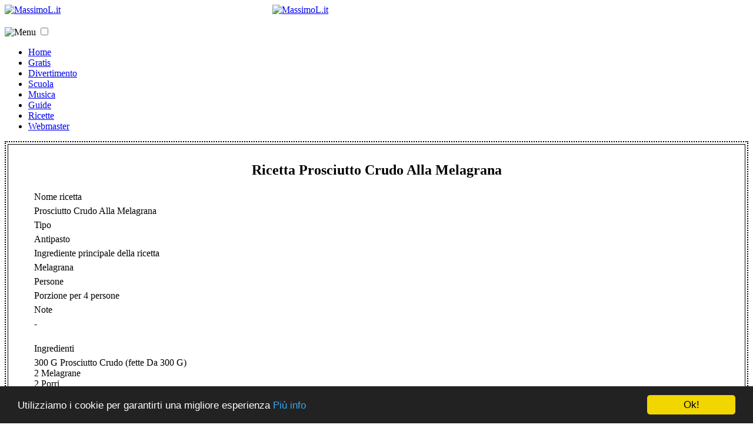

--- FILE ---
content_type: text/html; charset=UTF-8
request_url: https://ricette-cucina.massimol.it/ricetta-cucina-prosciutto-crudo-alla-melagrana_2169.html
body_size: 9316
content:



<!DOCTYPE HTML PUBLIC "-//W3C//DTD HTML 4.01 Transitional//EN"

"http://www.w3.org/TR/html4/loose.dtd">

<html>

<head>

<meta http-equiv="Content-Type" content="text/html; charset=iso-8859-1">

<title>Ricetta Prosciutto Crudo Alla Melagrana Ricetta cucina Antipasto Ricette Cucina Prosciutto Crudo Alla Melagrana</title>




  <meta name="viewport" content="width=device-width, initial-scale=1">
<link href="https://www.massimol.it/inc/style.css" rel="stylesheet" type="text/css">





	<script type="text/javascript">
	<!--
	
	function Nascondi(id){
		var Tabella = document.getElementById(id);
		Tabella.style.display='none';
	}
	
	
	-->
	
	
	</script>


<!-- Begin Cookie Consent plugin by Silktide - https://silktide.com/cookieconsent -->
<script type="text/javascript">
    window.cookieconsent_options = {"message":"Utilizziamo i cookie per garantirti una migliore esperienza","dismiss":"Ok!","learnMore":"Pi&ugrave; info","link":"https://www.massimol.it/inc/policy-cookie.html","theme":"dark-bottom"};
</script>

<script type="text/javascript" src="//cdnjs.cloudflare.com/ajax/libs/cookieconsent2/1.0.10/cookieconsent.min.js"></script>
<!-- End Cookie Consent plugin -->




</head>

<body >




<div style="float:right; width:64%">
<div id="Logo"><a title="Gratis" href="https://www.massimol.it"><img src="https://www.massimol.it/img/Loghi/logofrutta.png" alt="MassimoL.it" name="Gratis" border="0" style="max-width:300px; width:100%" /></a></div>

<!--
<div id="LogoSide"><a title="Gratis" href="https://www.massimol.it"><img src="https://www.massimol.it/img/Loghi/frutta.gif" alt="Gratis" border="0" style="max-width:324px; width:100%" /></a></div>-->
 <!-- 
   
 <td width="10%" ><a title="Gratis" href="https://www.massimol.it"><img src="https://www.massimol.it/img/Loghi/logo5.gif" alt="MassimoL.it" name="Gratis" border="0" /></a></td>
    <td><div align="left"><a title="Gratis" href="https://www.massimol.it"><img src="https://www.massimol.it/img/Loghi/renne.gif" alt="Gratis" border="0" /></a></div></td>    
    -->

</div>
<div id="LogoMobile"><a title="Gratis" href="https://www.massimol.it"><img src="https://www.massimol.it/img/Loghi/logofrutta.png" alt="MassimoL.it" name="Gratis" border="0" style="max-width:200px; width:100%" /></a></div><br>

<label for="show-menu" class="show-menu"><img alt="Menu" src="https://www.massimol.it/img/hamburger.png" style="width:50px"></label>
	<input type="checkbox" id="show-menu" role="button">


  <ul id="menu">
  <li><a title="Tutto gratis" href="https://www.massimol.it" >Home</a></li>
  <li><a title="Risorse gratis" href="https://gratis.massimol.it" >Gratis</a></li>
  <li><a title="Cazzate" href="https://divertimento.massimol.it" >Divertimento</a></li>
  <li><a title="Vocabolario" href="https://scuola.massimol.it" >Scuola</a></li>
  <li><a title="Musica" href="https://musica.massimol.it/" >Musica</a></li>
  <li><a title="Guide e Manuali" href="https://guide.massimol.it" >Guide</a></li>
  <li><a title="Ricette Cucina" href="https://ricette-cucina.massimol.it" class="selezionato">Ricette</a></li>
  <!--<li><a title="Immagini" href="https://immagini.massimol.it/" >Immagini</a></li>-->
  <li><a title="Risorse per webmaster" href="https://webmaster.massimol.it" >Webmaster</a></li>
  <!--<li><a title="Directory" href="https://directory.massimol.it" >Directory</a></li>
  <li><a title="Community" href="https://community.massimol.it" >Community</a></li>-->
 </ul>


<div class="section group" style="padding:3px; border-color:#000000; border-style: dotted; border-width: 2px; ">
<div class="section group" style="border-color:#000000; border-style:solid; border-width: 1px;; padding:10px; background-color:#FFFFFF; ">


<div  class="col span_5_of_8">
	 


<div align="center">

  <h2>Ricetta Prosciutto Crudo Alla Melagrana

  </h2>

</div>

<table width="95%"  border="0" align="center" cellpadding="3" cellspacing="0">

  <tr>

    <td class="AltreCelle">Nome ricetta </td>

  </tr>

  <tr>

    <td>Prosciutto Crudo Alla Melagrana</td>

  </tr>

  <tr>

    <td class="AltreCelle">Tipo</td>

  </tr>

  <tr>

    <td>Antipasto</td>

  </tr>

  <tr>

    <td class="AltreCelle">Ingrediente principale della ricetta </td>

  </tr>

  <tr>

    <td>Melagrana</td>

  </tr>

  <tr>

    <td class="AltreCelle">Persone</td>

  </tr>

  <tr>

    <td>Porzione per 4 persone</td>

  </tr>

  <tr>

    <td class="AltreCelle">Note</td>

  </tr>

  <tr>

    <td> -<br><br>





<script type="text/javascript"><!--

google_ad_client = "pub-2474099476715655";

google_alternate_color = "FFFFFF";

google_ad_width = 300;

google_ad_height = 250;

google_ad_format = "300x250_as";

google_ad_type = "text_image";

google_ad_channel = "";

google_color_border = "FFFFFF";

google_color_bg = "FFFFFF";

google_color_link = "CC0000";

google_color_text = "0000CC";

google_color_url = "000099";

//--></script>

<script type="text/javascript"

  src="http://pagead2.googlesyndication.com/pagead/show_ads.js">

</script>











</td>

  </tr>

  <tr>

    <td class="AltreCelle">Ingredienti</td>

  </tr>

  <tr>

    <td>300 G		Prosciutto Crudo (fette Da 300 G)<br>2		Melagrane<br>2		Porri<br>4 Cucchiai	Gelatina Di Ribes<br>1		Limone (scorza Grattugiata)<br>1		Arancia (scorza Grattugiata)<br>3 Cucchiai	Vino Porto<br>		Pepe Di Caienna</td>

  </tr>

  <tr>

    <td class="AltreCelle">Preparazione</td>

  </tr>

  <tr>

    <td>Lasciate il prosciutto a temperatura ambiente per circa 2 ore e tagliatelo a dadi. Spremete 1 melagrana con lo spremiagrumi e sgranate i chicchi della seconda. Scaldate la gelatina di ribes con il succo della melagrana, unite il Porto e un pizzico di pepe di Caienna. Aggiungete i porri affettati e fate rosolare a fuoco dolce. Togliete dal fuoco e unite i chicchi di melagrana e le scorze di limone e arancia. Mettete i dadi di prosciutto su un piatto da portata, coprite con la salsa e servite tiepido.<br>



<div align="center">



<br />



<script type="text/javascript"><!--

google_ad_client = "pub-2474099476715655";

google_alternate_color = "FFFFFF";

google_ad_width = 468;

google_ad_height = 15;

google_ad_format = "468x15_0ads_al";

google_ad_channel = "";

google_color_border = "FFFFFF";

google_color_bg = "FFFFFF";

google_color_link = "000099";

google_color_text = "000099";

google_color_url = "000099";

//--></script>

<script type="text/javascript"

  src="http://pagead2.googlesyndication.com/pagead/show_ads.js">

</script>













</div>

<br>

</td>





  <tr>

    <td class="AltreCelle">Altre Ricette</td>

  </tr>

  <tr>

    <td>

<ul>


<li><a title="Ricetta Insalata Di Mele" href="ricetta-cucina-insalata-di-mele_6186.html">Insalata Di Mele</a></li><li><a title="Ricetta Burro Di Arachidi Personalizzato" href="ricetta-cucina-burro-di-arachidi-personalizzato_9486.html">Burro Di Arachidi Personalizzato</a></li><li><a title="Ricetta Semi Di Fieno Greco Alla Marmellata" href="ricetta-cucina-semi-di-fieno-greco-alla-marmellata_11994.html">Semi Di Fieno Greco Alla Marmellata</a></li><li><a title="Ricetta Spiedini Di Formaggio" href="ricetta-cucina-spiedini-di-formaggio_3091.html">Spiedini Di Formaggio</a></li><li><a title="Ricetta Antipasto Di Moscardini" href="ricetta-cucina-antipasto-di-moscardini_11193.html">Antipasto Di Moscardini</a></li><li><a title="Ricetta Cocktail Di Aragosta" href="ricetta-cucina-cocktail-di-aragosta_9947.html">Cocktail Di Aragosta</a></li><li><a title="Ricetta Aspic Di Frutti Di Mare" href="ricetta-cucina-aspic-di-frutti-di-mare_5199.html">Aspic Di Frutti Di Mare</a></li><li><a title="Ricetta Olive Verdi" href="ricetta-cucina-olive-verdi_5662.html">Olive Verdi</a></li><li><a title="Ricetta Mozzarella Impanata (3)" href="ricetta-cucina-mozzarella-impanata-(3)_5503.html">Mozzarella Impanata (3)</a></li><li><a title="Ricetta Torta Di Asparagi (2)" href="ricetta-cucina-torta-di-asparagi-(2)_4284.html">Torta Di Asparagi (2)</a></li>


</ul>

<ul><li><a title="Ricette cucina" href="http://ricette-cucina.massimol.it"><strong>Ricette cucina</strong></a></li></ul>











</td>

  </tr>





</table>



</div>





    <div  class="col span_3_of_8" style="background-color:#F9F9F9; border-collapse:collapse; border-color:darkred;  padding:3px;" >



<div id="AdsGoogle"><img alt="Chiudi" src="https://www.massimol.it/img/xchiudi.gif" onClick="Nascondi('AdsGoogle')" >


<!-- MassimoL Vert -->

<script type="text/javascript"><!--
google_ad_client = "pub-2474099476715655";
/* 160x600, creato 07/06/08 */
google_ad_slot = "6387700804";
google_ad_width = 160;
google_ad_height = 600;
//-->
</script>
<script type="text/javascript"
src="https://pagead2.googlesyndication.com/pagead/show_ads.js">
</script>



</div> <!-- fine google -->

<br><br>
<a href="https://scuola.massimol.it/sinonimi/" title="Sinonimi">Sinonimi</a>	<br><a href="https://scuola.massimol.it/Strumenti/vocabolario-latino-italiano-e-italiano-latino.php" title="traduttore latino italiano">Traduttore latino italiano</a>	<br>
				<a title="Chat senza iscrizione" href="https://chat-senza-iscrizione.massimol.it">Chat senza iscrizione</a><br>
				<a title="testi divertenti" href="https://www.massimol.it/articoli-interessanti/">Testi Divertenti</a><br>

</div> <!-- fine colonno dx -->






</div> <!-- fine section group -->
</div> <!-- fine contenitore tratteggiato -->



</body>
</html>


--- FILE ---
content_type: text/html; charset=utf-8
request_url: https://www.google.com/recaptcha/api2/aframe
body_size: 264
content:
<!DOCTYPE HTML><html><head><meta http-equiv="content-type" content="text/html; charset=UTF-8"></head><body><script nonce="tdsix3ATmeFWeH52xnGggg">/** Anti-fraud and anti-abuse applications only. See google.com/recaptcha */ try{var clients={'sodar':'https://pagead2.googlesyndication.com/pagead/sodar?'};window.addEventListener("message",function(a){try{if(a.source===window.parent){var b=JSON.parse(a.data);var c=clients[b['id']];if(c){var d=document.createElement('img');d.src=c+b['params']+'&rc='+(localStorage.getItem("rc::a")?sessionStorage.getItem("rc::b"):"");window.document.body.appendChild(d);sessionStorage.setItem("rc::e",parseInt(sessionStorage.getItem("rc::e")||0)+1);localStorage.setItem("rc::h",'1769687516060');}}}catch(b){}});window.parent.postMessage("_grecaptcha_ready", "*");}catch(b){}</script></body></html>